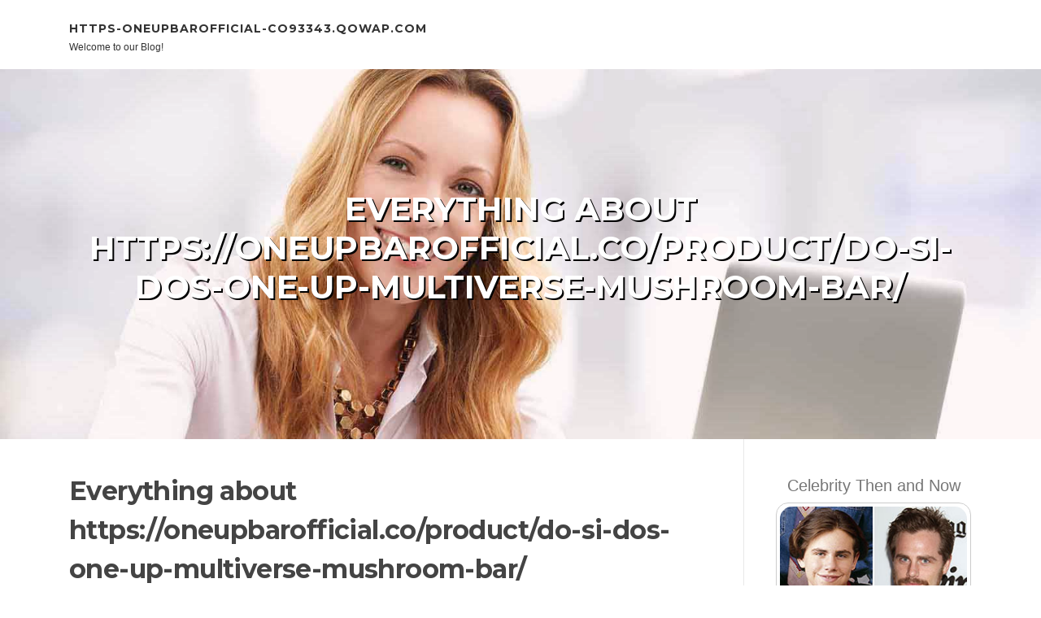

--- FILE ---
content_type: text/html; charset=UTF-8
request_url: https://https-oneupbarofficial-co93343.qowap.com/86329505/everything-about-https-oneupbarofficial-co-product-do-si-dos-one-up-multiverse-mushroom-bar
body_size: 5591
content:
<!DOCTYPE html>
<html lang="en-US"><head>
<meta charset="UTF-8">
<meta name="viewport" content="width=device-width, initial-scale=1">
<title>Everything about https://oneupbarofficial.co/product/do-si-dos-one-up-multiverse-mushroom-bar/</title>

<script type="text/javascript" src="https://cdnjs.cloudflare.com/ajax/libs/jquery/3.3.1/jquery.min.js"></script>
<script type="text/javascript" src="https://media.qowap.com/blog/blog.js"></script>

<link rel="stylesheet" id="screenr-fonts-css" href="https://fonts.googleapis.com/css?family=Open%2BSans%3A400%2C300%2C300italic%2C400italic%2C600%2C600italic%2C700%2C700italic%7CMontserrat%3A400%2C700&amp;subset=latin%2Clatin-ext" type="text/css" media="all">
<link rel="stylesheet" href="https://cdnjs.cloudflare.com/ajax/libs/font-awesome/4.6.3/css/font-awesome.min.css">
<link rel="stylesheet" href="https://cdnjs.cloudflare.com/ajax/libs/twitter-bootstrap/4.0.0-alpha/css/bootstrap.min.css">
<link rel="stylesheet" id="screenr-style-css" href="https://media.qowap.com/blog/images/style.css" type="text/css" media="all">

<link href="https://media.qowap.com/favicon.ico" rel="shortcut icon" />

<link rel="canonical" href="https://https-oneupbarofficial-co93343.qowap.com/86329505/everything-about-https-oneupbarofficial-co-product-do-si-dos-one-up-multiverse-mushroom-bar" />
<style type="text/css">@media (min-width: 1200px) {.container {max-width:1140px}}  </style>
</head>

<body class="single single-post postid-4 single-format-standard has-site-title has-site-tagline header-layout-fixed">
<div id="page" class="site"> <a class="skip-link screen-reader-text" href="#content">Skip to content</a>
  <header id="masthead" class="site-header" role="banner">
    <div class="container">
      <div class="site-branding">
        <p class="site-title"><a href="/" style="font-size: 14px;">https-oneupbarofficial-co93343.qowap.com</a></p>
        <p class="site-description">Welcome to our Blog!</p>
      </div>
     
    </div>
  </header>
  <section id="page-header-cover" class="section-slider swiper-slider fixed has-image">
    <div class="swiper-container swiper-container-horizontal" data-autoplay="0" style="top: 0px;">
      <div class="swiper-wrapper">
        <div class="swiper-slide slide-align-center activated swiper-slide-active" style="background-image: url('https://media.qowap.com/blog/images/img07.jpg'); ">
          <div class="swiper-slide-intro" style="opacity: 1;">
            <div class="swiper-intro-inner" style="padding-top: 13%; padding-bottom: 13%; margin-top: 0px;">
              <h2 class="swiper-slide-heading">Everything about https://oneupbarofficial.co/product/do-si-dos-one-up-multiverse-mushroom-bar/</h2>
            </div>
          </div>
          <div class="overlay" style="opacity: 0.45;"></div>
        </div>
      </div>
    </div>
  </section>
  <div id="content" class="site-content">
    <div id="content-inside" class="container right-sidebar">
<div id="primary" class="content-area">
<main id="main" class="site-main" role="main">
   
<article class="post type-post status-publish format-standard hentry category-uncategorized">
  <header class="entry-header">
    <h1 class="entry-title">
      Everything about https://oneupbarofficial.co/product/do-si-dos-one-up-multiverse-mushroom-bar/    </h1>
    <div class="entry-meta"> <span class="posted-on"><i aria-hidden="true" class="fa fa-clock-o"></i>
    <a href="#" rel="bookmark"><time class="entry-date published updated">April 24, 2024</time></a>
    </span><span class="meta-cate">Category: <a href="#">Blog</a></span> </div>
  </header>

  <div class="entry-content">
With two various flavors obtainable for usage, you are able to fulfill your flavor buds in the absolute best way.<br><br>This chocolate treat could make each individual chocolate lover pleased, whether or not they get pleasure from it by itself or share it with family members.<br><br>Chocolate lovers and mental explorers alike can have an immersive practical experience with these shroom chocolate bars, that have a great combination of flavors and sensations.<br><br>Deal with oneself to your amazing fusion of chocolate, succulent grapes, and premium medicinal mushrooms Along with the Grapes One particular Up Mushroom Chocolate Bar. Elevate your chocolate practical experience and savor the richness of taste, the delight of grapes, and the gratification of making a alternative that aligns with all your perfectly-staying aims.<br><br>Here at One Up Bar, we believe that that everyone deserves a style of your incredible. That’s why we’re thrilled to announce that our solutions aren't limited to the colourful streets of LA – we ship to all fifty states across the United states of america. So, it does not matter where you are, you may be a part of us on this flavorful experience.<br><br>Each One Up Do-Si-Dos Mushroom Bar consists of twelve intricately intended parts, meticulously crafted to be certain steady excellent and flavor. With a mean excess weight of 290 mg for each piece, these chocolate bars present the ideal dosage of psilocybin, completely calculated to improve your journey.<br><br>Infused Along with the essence of Do-Si-Dos mushrooms, noted for their exceptional earthy aroma and delicate nutty undertones, our chocolate bar is a real culinary delight.<br><br>What sets this chocolate bar <a href="https://httpsoneupbarofficialcopr46678.blogofchange.com/27148891/5-essential-elements-for-https-oneupbarofficial-co-product-do-si-dos-one-up-multiverse-mushroom-bar">here</a> aside would be the infusion of carefully picked medicinal mushrooms, selected for his or her impressive well being Gains. We’ve meticulously blended a number of mushrooms which include Reishi, Chaga, Lion’s Mane, and Cordyceps, making a unique Mix that not just boosts the taste but transforms this deal with right into a functional food items using a intent.<br><br>Swift and trouble-no cost transaction. The chocolate bar arrived in best situation. I couldn’t be happier with the standard and performance from the product. Remarkably advise!<br><br>One Up Multiverse bar is actually a flavor sensation! The speedy shipping and amazing flavor make it my new go-to take care of. Very endorse!<br><br>Unquestionably blown away because of the One Up Multiverse bar! From the quick shipping towards the unmatched style, it’s arms down the most beneficial mushroom bar I’ve attempted.<br><br>The darkish chocolate pieces soften with your mouth, releasing refined hints of berries that add a burst of freshness to the overall taste. creamy chocolate and dim chocolate bits<br><br>While One particular Up Multiverse Banana Cream Pie pays homage to the classic dessert, we’ve added a touch of innovation to elevate it to new Proportions. Our specialist bakers have honed their craft in order that every single facet of this pie, from the selection of bananas towards the development of the creamy filling, is actually a testomony to the highest benchmarks of high quality and taste.<br><br>Crafted with treatment, A person Up Mushroom Bars Do-Si-Dos are sure to captivate each chocolate and cookie fans alike. Whether or not appreciated as a personal indulgence or shared with good friends and family and friends, these bars are sure to leave you craving for more. Elevate your chocolate encounter and Allow the whimsical mushroom form increase the joy and deliciousness of every bite. Get ready to savor the right blend of flavors, whimsy, and irresistible cookie goodness with A person Up Mushroom Bars Do-Si-Dos.<br><br>Take care of oneself to the slice of perfection that will transport you to a realm of pure delight with each heavenly Chunk. Purchase your A person Up Multiverse Banana Cream Pie now and elevate your dessert knowledge to new levels of decadence.  </div>
  
  <footer class="entry-footer">
  <a href="https://remove.backlinks.live" target="_blank"><span class="meta-nav"></span>Report this page</a>
  </footer>
</article>

<div class="mfp-hide"><a href="https://webdesignaberdareseo65396.qowap.com/98509351/benefits-of-playing-on-the-net-slots-from-your-home">1</a><a href="https://lancemtaf417774.qowap.com/98509350/revive-your-auto-s-appearance-with-texas-collision-centers-s-expert-touch-up-solutions-in-the-lone-star-state">2</a><a href="https://haimapxph272847.qowap.com/98509349/find-your-zen-meditation-classes-in-puerto-vallarta">3</a><a href="https://zoegree654458.qowap.com/98509348/professional-electrical-competence-with-level-2-electricians-hurstville">4</a><a href="https://zanderorjao.qowap.com/98509347/an-unbiased-view-of-lakeland-digital-marketing-and-web-design-ai-growth-solutions">5</a><a href="https://jakubleqv101601.qowap.com/98509346/outbound-marketing-napoli-swm-ai-marketing-cercareclienti-it">6</a><a href="https://blanchesnmd118113.qowap.com/98509345/liberty-triangle-movers">7</a><a href="https://barryrexg437897.qowap.com/98509344/alexisvogel-cosmetics-güvenilir-mı-yorum">8</a><a href="https://xandermmzv855545.qowap.com/98509343/guide-détaillé-voyage-au-vietnam-en-octobre">9</a><a href="https://nelsonxhzj370434.qowap.com/98509342/spin-and-claim-at-88m-casino">10</a><a href="https://mollyyfps042207.qowap.com/98509341/speech-towards-text-your-finest-manual">11</a><a href="https://violagjtr884639.qowap.com/98509340/2025-marked-for-scientologists-in-europe-a-year-full-of-action">12</a><a href="https://car-crash-compensation69582.qowap.com/98509339/5-essential-elements-for-business-solutions">13</a><a href="https://femaleharrierhawk43210.qowap.com/98509338/5-easy-facts-about-best-deals-on-samsung-galaxy-s22-ultra-pallets-described">14</a><a href="https://leakpfo070040.qowap.com/98509337/master-how-ace-california-law-rules-property-legal-services-in-richmond-ca-with-ace-law-solutions">15</a></div>

<div id="comments" class="comments-area">
  <div id="respond" class="comment-respond">
    <h3 id="reply-title" class="comment-reply-title">Leave a Reply <small><a rel="nofollow" id="cancel-comment-reply-link" href="#respond" style="display:none;">Cancel reply</a></small></h3>
    <form action="" method="post" id="commentform" class="comment-form" novalidate>
      <p class="comment-notes"><span id="email-notes">Your email address will not be published.</span> Required fields are marked <span class="required">*</span></p>
      <p class="comment-form-comment">
        <label for="comment">Comment</label>
        <textarea id="comment" name="comment" cols="45" rows="8" maxlength="65525" aria-required="true" required></textarea>
      </p>
      <p class="comment-form-author">
        <label for="author">Name <span class="required">*</span></label>
        <input id="author" name="author" type="text" value="" size="30" maxlength="245" aria-required="true" required="required">
      </p>
      <p class="comment-form-email">
        <label for="email">Email <span class="required">*</span></label>
        <input id="email" name="email" type="email" value="" size="30" maxlength="100" aria-describedby="email-notes" aria-required="true" required="required">
      </p>
      <p class="comment-form-url">
        <label for="url">Website</label>
        <input id="url" name="url" type="url" value="" size="30" maxlength="200">
      </p>
      <p class="form-submit">
        <input name="submit" type="submit" id="submit" class="submit" value="Post Comment">
        <input type="hidden" name="comment_post_ID" value="4" id="comment_post_ID">
        <input type="hidden" name="comment_parent" id="comment_parent" value="0">
      </p>
    </form>
  </div>
 
</div></main>
</div>

<div id="secondary" class="widget-area sidebar" role="complementary">
<section id="search-2" class="widget widget_search">
  <form role="search" method="get" class="search-form" action="">
    <label> <span class="screen-reader-text">Search for:</span>
      <input type="search" class="search-field" placeholder="Search …" value="" name="s">
    </label>
    <input type="submit" class="search-submit" value="Search">
  </form>
</section>
<section id="recent-posts-2" class="widget widget_recent_entries">
  <h2 class="widget-title">Links</h2>
  <ul>
    <li><a href="https://qowap.com/login">Log in</a></li>
    <li><a href="/">Homepage</a></li>
    <li><a href="https://qowap.com">Start page</a></li>
    <li><a href="https://qowap.com/signup">Start your own blog</a></li>
    <li><a href="https://qowap.com/signup">Start your own blog</a></li>
    <li><a href="https://remove.backlinks.live" target="_blank">Report this page</a></li>
  </ul>
</section>
<section id="recent-comments-2" class="widget widget_recent_comments">
  <h2 class="widget-title">Visitors</h2>
  <ul id="recentcomments">
    <li class="recentcomments">638 Visitors</li>
  </ul>
</section>
<section id="archives-2" class="widget widget_archive">
  <h2 class="widget-title">Archives</h2>
  <ul>
    <li><a href="/">2026</a></li>
  </ul>
</section>
<section id="categories-2" class="widget widget_categories">
  <h2 class="widget-title">Categories</h2>
  <ul>
    <li class="cat-item cat-item-1"><a href="#">Blog</a> </li>
  </ul>
</section>
<section id="meta-2" class="widget widget_meta">
  <h2 class="widget-title">Meta</h2>
  <ul>
    <li><a href="https://qowap.com/login">Log in</a></li>
    <li><a href="#">Entries <abbr title="Really Simple Syndication">RSS</abbr></a></li>
    <li><a href="#">Comments <abbr title="Really Simple Syndication">RSS</abbr></a></li>
    <li><a href="#">WordPress</a></li>
  </ul>
  <span style="width:100px; display:none; height:100px; "><a href="https://qowap.com/new-posts?1">1</a><a href="https://qowap.com/new-posts?2">2</a><a href="https://qowap.com/new-posts?3">3</a><a href="https://qowap.com/new-posts?4">4</a><a href="https://qowap.com/new-posts?5">5</a></span>
  <span style="display: none;"><a href="https://qowap.com/forum">forum</a></span>
</section>
</div>
      
    </div>
  </div>
  
<footer id="colophon" class="site-footer">
<div class=" site-info">
  <div class="container">
    <div class="site-copyright"> Copyright © 2026 <a href="https://qowap.com" rel="home">qowap.com</a>. All Rights Reserved. </div>
    <div class="theme-info"> <a href="https://qowap.com/contact" style="margin-right:50px;">Contact Us</a> Theme by FameThemes</div>
  </div>
</div>
</footer>
</div>

<script defer src="https://static.cloudflareinsights.com/beacon.min.js/vcd15cbe7772f49c399c6a5babf22c1241717689176015" integrity="sha512-ZpsOmlRQV6y907TI0dKBHq9Md29nnaEIPlkf84rnaERnq6zvWvPUqr2ft8M1aS28oN72PdrCzSjY4U6VaAw1EQ==" data-cf-beacon='{"version":"2024.11.0","token":"6fea26cf6953419b9759b3a42a669191","r":1,"server_timing":{"name":{"cfCacheStatus":true,"cfEdge":true,"cfExtPri":true,"cfL4":true,"cfOrigin":true,"cfSpeedBrain":true},"location_startswith":null}}' crossorigin="anonymous"></script>
</body>
</html>